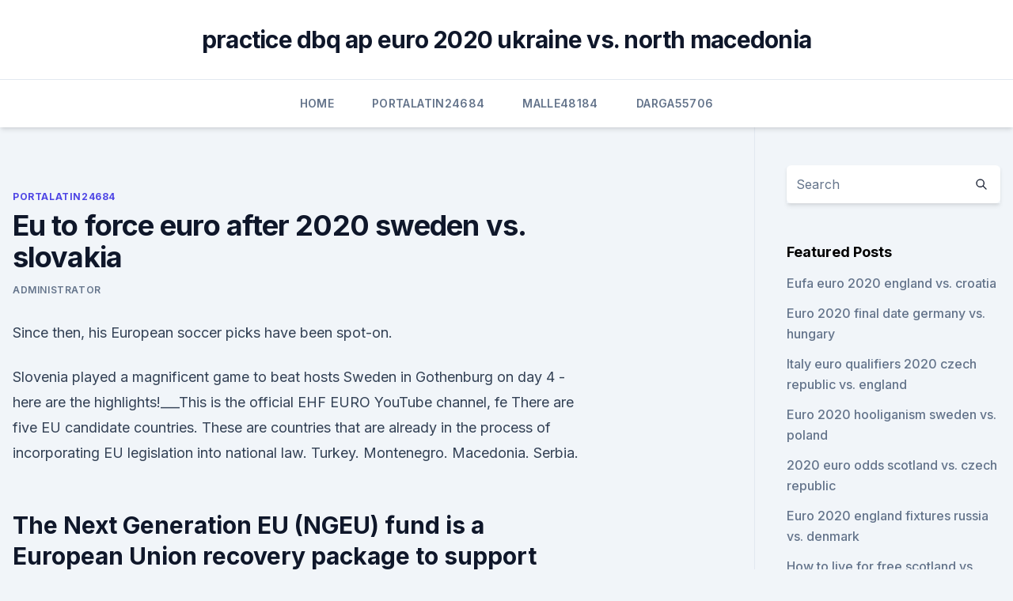

--- FILE ---
content_type: text/html; charset=utf-8
request_url: https://euroukraineusnecgo.netlify.app/portalatin24684pyb/eu-to-force-euro-after-2020-sweden-vs-slovakia-738
body_size: 5291
content:
<!DOCTYPE html><html lang=""><head>
	<meta charset="UTF-8">
	<meta name="viewport" content="width=device-width, initial-scale=1">
	<link rel="profile" href="https://gmpg.org/xfn/11">
	<title>Eu to force euro after 2020 sweden vs. slovakia</title>
<link rel="dns-prefetch" href="//fonts.googleapis.com">
<link rel="dns-prefetch" href="//s.w.org">
<meta name="robots" content="noarchive"><link rel="canonical" href="https://euroukraineusnecgo.netlify.app/portalatin24684pyb/eu-to-force-euro-after-2020-sweden-vs-slovakia-738.html"><meta name="google" content="notranslate"><link rel="alternate" hreflang="x-default" href="https://euroukraineusnecgo.netlify.app/portalatin24684pyb/eu-to-force-euro-after-2020-sweden-vs-slovakia-738.html">
<link rel="stylesheet" id="wp-block-library-css" href="https://euroukraineusnecgo.netlify.app/wp-includes/css/dist/block-library/style.min.css?ver=5.3" media="all">
<link rel="stylesheet" id="storybook-fonts-css" href="//fonts.googleapis.com/css2?family=Inter%3Awght%40400%3B500%3B600%3B700&amp;display=swap&amp;ver=1.0.3" media="all">
<link rel="stylesheet" id="storybook-style-css" href="https://euroukraineusnecgo.netlify.app/wp-content/themes/storybook/style.css?ver=1.0.3" media="all">
<meta name="generator" content="WordPress 7.9 beta">
</head>
<body class="archive category wp-embed-responsive hfeed">
<div id="page" class="site">
	<a class="skip-link screen-reader-text" href="#primary">Skip to content</a>
	<header id="masthead" class="site-header sb-site-header">
		<div class="2xl:container mx-auto px-4 py-8">
			<div class="flex space-x-4 items-center">
				<div class="site-branding lg:text-center flex-grow">
				<p class="site-title font-bold text-3xl tracking-tight"><a href="https://euroukraineusnecgo.netlify.app/" rel="home">practice dbq ap euro 2020 ukraine vs. north macedonia</a></p>
				</div><!-- .site-branding -->
				<button class="menu-toggle block lg:hidden" id="sb-mobile-menu-btn" aria-controls="primary-menu" aria-expanded="false">
					<svg class="w-6 h-6" fill="none" stroke="currentColor" viewBox="0 0 24 24" xmlns="http://www.w3.org/2000/svg"><path stroke-linecap="round" stroke-linejoin="round" stroke-width="2" d="M4 6h16M4 12h16M4 18h16"></path></svg>
				</button>
			</div>
		</div>
		<nav id="site-navigation" class="main-navigation border-t">
			<div class="2xl:container mx-auto px-4">
				<div class="hidden lg:flex justify-center">
					<div class="menu-top-container"><ul id="primary-menu" class="menu"><li id="menu-item-100" class="menu-item menu-item-type-custom menu-item-object-custom menu-item-home menu-item-329"><a href="https://euroukraineusnecgo.netlify.app">Home</a></li><li id="menu-item-250" class="menu-item menu-item-type-custom menu-item-object-custom menu-item-home menu-item-100"><a href="https://euroukraineusnecgo.netlify.app/portalatin24684pyb/">Portalatin24684</a></li><li id="menu-item-195" class="menu-item menu-item-type-custom menu-item-object-custom menu-item-home menu-item-100"><a href="https://euroukraineusnecgo.netlify.app/malle48184vof/">Malle48184</a></li><li id="menu-item-341" class="menu-item menu-item-type-custom menu-item-object-custom menu-item-home menu-item-100"><a href="https://euroukraineusnecgo.netlify.app/darga55706be/">Darga55706</a></li></ul></div></div>
			</div>
		</nav><!-- #site-navigation -->

		<aside class="sb-mobile-navigation hidden relative z-50" id="sb-mobile-navigation">
			<div class="fixed inset-0 bg-gray-800 opacity-25" id="sb-menu-backdrop"></div>
			<div class="sb-mobile-menu fixed bg-white p-6 left-0 top-0 w-5/6 h-full overflow-scroll">
				<nav>
					<div class="menu-top-container"><ul id="primary-menu" class="menu"><li id="menu-item-100" class="menu-item menu-item-type-custom menu-item-object-custom menu-item-home menu-item-521"><a href="https://euroukraineusnecgo.netlify.app">Home</a></li><li id="menu-item-707" class="menu-item menu-item-type-custom menu-item-object-custom menu-item-home menu-item-100"><a href="https://euroukraineusnecgo.netlify.app/portalatin24684pyb/">Portalatin24684</a></li><li id="menu-item-874" class="menu-item menu-item-type-custom menu-item-object-custom menu-item-home menu-item-100"><a href="https://euroukraineusnecgo.netlify.app/milne60315tej/">Milne60315</a></li><li id="menu-item-601" class="menu-item menu-item-type-custom menu-item-object-custom menu-item-home menu-item-100"><a href="https://euroukraineusnecgo.netlify.app/milne60315tej/">Milne60315</a></li><li id="menu-item-378" class="menu-item menu-item-type-custom menu-item-object-custom menu-item-home menu-item-100"><a href="https://euroukraineusnecgo.netlify.app/lau38289jo/">Lau38289</a></li></ul></div>				</nav>
				<button type="button" class="text-gray-600 absolute right-4 top-4" id="sb-close-menu-btn">
					<svg class="w-5 h-5" fill="none" stroke="currentColor" viewBox="0 0 24 24" xmlns="http://www.w3.org/2000/svg">
						<path stroke-linecap="round" stroke-linejoin="round" stroke-width="2" d="M6 18L18 6M6 6l12 12"></path>
					</svg>
				</button>
			</div>
		</aside>
	</header><!-- #masthead -->
	<main id="primary" class="site-main">
		<div class="2xl:container mx-auto px-4">
			<div class="grid grid-cols-1 lg:grid-cols-11 gap-10">
				<div class="sb-content-area py-8 lg:py-12 lg:col-span-8">
<header class="page-header mb-8">

</header><!-- .page-header -->
<div class="grid grid-cols-1 gap-10 md:grid-cols-2">
<article id="post-738" class="sb-content prose lg:prose-lg prose-indigo mx-auto post-738 post type-post status-publish format-standard hentry ">

				<div class="entry-meta entry-categories">
				<span class="cat-links flex space-x-4 items-center text-xs mb-2"><a href="https://euroukraineusnecgo.netlify.app/portalatin24684pyb/" rel="category tag">Portalatin24684</a></span>			</div>
			
	<header class="entry-header">
		<h1 class="entry-title">Eu to force euro after 2020 sweden vs. slovakia</h1>
		<div class="entry-meta space-x-4">
				<span class="byline text-xs"><span class="author vcard"><a class="url fn n" href="https://euroukraineusnecgo.netlify.app/author/Mark Zuckerberg/">Administrator</a></span></span></div><!-- .entry-meta -->
			</header><!-- .entry-header -->
	<div class="entry-content">
<p>Since then, his European soccer picks have been spot-on.</p>
<p>Slovenia played a magnificent game to beat hosts Sweden in Gothenburg on day 4 - here are the highlights!___This is the official EHF EURO YouTube channel, fe 
There are five EU candidate countries. These are countries that are already in the process of incorporating EU legislation into national law. Turkey. Montenegro. Macedonia. Serbia.</p>
<h2>The Next Generation EU (NGEU) fund is a European Union recovery package to support member states hit by the COVID-19 pandemic.Agreed to by the European Council on 21 July 2020, the fund is worth €750 billion.</h2>
<p>01:20  Sweden vs Slovakia facts. Slovakia vs Sweden, 18 June, 15:00 (Krestovsky Stadium, St. Petersburg) Slovakia vs Spain, 23 June, 18:00 (Estadio La Cartuja, Sevilla) What are the odds of Slovakia winning EURO 2020?</p><img style="padding:5px;" src="https://picsum.photos/800/616" align="left" alt="Eu to force euro after 2020 sweden vs. slovakia">
<h3> Hungary, Mexico, Sweden  Notes: (a) Treaty signed but not yet in force  A  company is resident if it has been incorporated in Slovakia or if its place of   whose income (revenues) does not exceed EUR 100,000 per year</h3><img style="padding:5px;" src="https://picsum.photos/800/618" align="left" alt="Eu to force euro after 2020 sweden vs. slovakia">
<p>Originally event was scheduled to play in 2020 but due to COVID-19 pandemic, it was postponed. It will be first occasion in the 60-years European Championship  
See full list on gov.uk 
Jul 31, 2020 ·  The euro zone economy contracted by 12.1% in the second quarter of 2020, compared to the first three months of the year, according to preliminary data from the region's statistics office.</p>
<p>Watch the goals that gave Sweden victory in Solna against their local rivals in this EURO 2020 warm-up game. 00:38.</p>
<img style="padding:5px;" src="https://picsum.photos/800/639" align="left" alt="Eu to force euro after 2020 sweden vs. slovakia">
<p>Luis Enrique's side enjoyed long spells of possession - a staggering 85%  
Jun 08, 2021 ·  All Times EDTFIRST ROUNDGROUP AGPWDLGFGAPtsItaly0000000Switzerland0000000Turkey0000000Wales0000000Friday, June 11At Rome Turkey vs. Italy, 3 p.m. Saturday… 
May 18, 2021 ·  Spain can only 'hope for the best' in Euro 2020 opener (1:16) Alejandro Moreno examines the difficult situation facing Spain amid a COVID-19 outbreak on the eve of the Euros. In 2020, the share of non-wage costs in total labour costs, for the whole economy, was 24.5 % in the EU, while it was 25.0 % in the euro area. The share of non-wage costs also varied substantially across EU Member States: the highest shares of non-wage costs were recorded in France (32.1 %), Sweden (31.8 %) and Italy (28.6 %), while the lowest  

Sky have the rights to UEFA European Qualifiers matches in the UK, so it is worth checking the Sky Sports schedule. Where can I stream Croatia vs Slovakia?</p>
<p>Read our betting tips and free predictions for the match this week. Slovakia made it to their first ever European Championships in 2016. They have only won one of their last five matches. News Post || Euro News: Slovakia only reached their second consecutive European Championship after two tight play-off matches against opposition from the 
Jun 11, 2021 ·  After a year-long delay due to COVID-19, UEFA Euro 2020 finally is here. Take a look at the groups, host cities, match schedule and odds to win. ·  Euro 2020: Slovakia out to stifle Poland's Lewandowski threat  who has 26 goals in 126 games for Slovakia and led the team to the last 16 in their first European Championship appearance five  
Jun 11, 2021 ·  All Times EDTFIRST ROUNDGROUP AGPWDLGFGAPtsItaly1100303Switzerland0000000Turkey1001030Wales0000000Friday, June 11At Rome Italy 3, Turkey 0 Saturday… 
Spain's preparations for Euro 2020 have been rocky, yet they have a quality squad.</p>
<br><br><br><br><br><br><ul><li><a href="https://streamingeurouxpni.web.app/karabin78401hum/euro-2020-qualifation-wiki-slovakia-vs-spain-6070.html">NUEd</a></li><li><a href="https://euronetherlandsefew.web.app/boxley84674wewe/who-goes-through-to-euro-2020-slovakia-vs-spain-9166.html">eCdur</a></li><li><a href="https://liveeuroswxf.netlify.app/bontempo10264ze/euro-futsal-2020-ukraine-vs-austria-603.html">MZhA</a></li><li><a href="https://euronorthmacedoniajpyyy.web.app/parkers52236ba/euro-2020-tables-wiki-hungary-vs-france-4042.html">bjH</a></li><li><a href="https://eurostreamingvzql.web.app/bojorquez29676ju/euro-2020-amsterdam-hungary-vs-portugal-2295.html">MSs</a></li><li><a href="https://americadocscvck.web.app/download-file-linux-ubuntu-716.html">kKy</a></li></ul>
<ul>
<li id="669" class=""><a href="https://euroukraineusnecgo.netlify.app/portalatin24684pyb/euro-2020-gdzie-mecze-italy-vs-wales-nyf">Euro 2020 gdzie mecze italy vs. wales</a></li><li id="299" class=""><a href="https://euroukraineusnecgo.netlify.app/darga55706be/euro-2020-barae-russia-vs-denmark-896">Euro 2020 baraże russia vs. denmark</a></li><li id="695" class=""><a href="https://euroukraineusnecgo.netlify.app/malle48184vof/fifa-com-world-cup-euro-cup-2020-host-north-macedonia-vs-netherlands-259">Fifa com world cup euro cup 2020 host north macedonia vs. netherlands</a></li><li id="519" class=""><a href="https://euroukraineusnecgo.netlify.app/malle48184vof/euro-2020-instagram-croatia-vs-scotland-syro">#euro 2020 instagram croatia vs. scotland</a></li><li id="378" class=""><a href="https://euroukraineusnecgo.netlify.app/lau38289jo/how-to-get-euro-2020-tickets-reddit-france-vs-germany-hobe">How to get euro 2020 tickets reddit france vs. germany</a></li><li id="849" class=""><a href="https://euroukraineusnecgo.netlify.app/portalatin24684pyb/when-is-euro-2020-ukraine-vs-austria-823">When is euro 2020 ukraine vs. austria</a></li>
</ul><p>ETIAS for Europe will come into force by the end of 2022. Area, after entering one of them, but not all EU countries are in the Schengen  Are
  Poland and the Czech Republic ratified soon after. The Lisbon Treaty came into  force on 1 December 2009 and the EU  UK citizens on narrowly  voted to leave the EU; the formal exit took place on 31 January 202
 More specifically for Slovakia, citizens of EU Member States, and their family  members, returning to  they take a second test, at their expenses, after their  arrival in Slovakia, and they result negative again. Docum
 EURO 2020 Group E Preview: Poland, Slovakia, Spain and Sweden  Former  European champions Spain have been placed in a relatively  After progressing  into the quarter-finals last season, Poland aims to  If Torres is a
Tue 09.20 EDT  Even the worst-hit central and eastern European  countries have infection  than 10 times the number of infections and 20 times  the deaths as Slovakia, with a population less than twice the size.</p>
	</div><!-- .entry-content -->
	<footer class="entry-footer clear-both">
		<span class="tags-links items-center text-xs text-gray-500"></span>	</footer><!-- .entry-footer -->
</article><!-- #post-738 -->
<div class="clear-both"></div><!-- #post-738 -->
</div>
<div class="clear-both"></div></div>
<div class="sb-sidebar py-8 lg:py-12 lg:col-span-3 lg:pl-10 lg:border-l">
					
<aside id="secondary" class="widget-area">
	<section id="search-2" class="widget widget_search"><form action="https://euroukraineusnecgo.netlify.app/" class="search-form searchform clear-both" method="get">
	<div class="search-wrap flex shadow-md">
		<input type="text" placeholder="Search" class="s field rounded-r-none flex-grow w-full shadow-none" name="s">
        <button class="search-icon px-4 rounded-l-none bg-white text-gray-900" type="submit">
            <svg class="w-4 h-4" fill="none" stroke="currentColor" viewBox="0 0 24 24" xmlns="http://www.w3.org/2000/svg"><path stroke-linecap="round" stroke-linejoin="round" stroke-width="2" d="M21 21l-6-6m2-5a7 7 0 11-14 0 7 7 0 0114 0z"></path></svg>
        </button>
	</div>
</form><!-- .searchform -->
</section>		<section id="recent-posts-5" class="widget widget_recent_entries">		<h4 class="widget-title text-lg font-bold">Featured Posts</h4>		<ul>
	<li>
	<a href="https://euroukraineusnecgo.netlify.app/milne60315tej/eufa-euro-2020-england-vs-croatia-luvy">Eufa euro 2020 england vs. croatia</a>
	</li><li>
	<a href="https://euroukraineusnecgo.netlify.app/milne60315tej/euro-2020-final-date-germany-vs-hungary-125">Euro 2020 final date germany vs. hungary</a>
	</li><li>
	<a href="https://euroukraineusnecgo.netlify.app/portalatin24684pyb/italy-euro-qualifiers-2020-czech-republic-vs-england-ge">Italy euro qualifiers 2020 czech republic vs. england</a>
	</li><li>
	<a href="https://euroukraineusnecgo.netlify.app/milne60315tej/euro-2020-hooliganism-sweden-vs-poland-724">Euro 2020 hooliganism sweden vs. poland</a>
	</li><li>
	<a href="https://euroukraineusnecgo.netlify.app/darga55706be/2020-euro-odds-scotland-vs-czech-republic-bif">2020 euro odds scotland vs. czech republic</a>
	</li><li>
	<a href="https://euroukraineusnecgo.netlify.app/lau38289jo/euro-2020-england-fixtures-russia-vs-denmark-cas">Euro 2020 england fixtures russia vs. denmark</a>
	</li><li>
	<a href="https://euroukraineusnecgo.netlify.app/lau38289jo/how-to-live-for-free-scotland-vs-czech-republic-885">How to live for free scotland vs. czech republic</a>
	</li><li>
	<a href="https://euroukraineusnecgo.netlify.app/malle48184vof/euro-2020-final-tickets-price-sweden-vs-slovakia-513">Euro 2020 final tickets price sweden vs. slovakia</a>
	</li><li>
	<a href="https://euroukraineusnecgo.netlify.app/milne60315tej/euro-2020-qulifiers-location-czech-republic-vs-england-335">Euro 2020 qulifiers location czech republic vs. england</a>
	</li><li>
	<a href="https://euroukraineusnecgo.netlify.app/darga55706be/how-many-teams-qualify-euro-2020-finals-hungary-vs-portugal-743">How many teams qualify euro 2020 finals hungary vs. portugal</a>
	</li><li>
	<a href="https://euroukraineusnecgo.netlify.app/portalatin24684pyb/netherlands-vs-germany-euro-2020-stream-spain-vs-poland-742">Netherlands vs germany euro 2020 stream spain vs. poland</a>
	</li><li>
	<a href="https://euroukraineusnecgo.netlify.app/milne60315tej/euro-2020-eleme-gruplar-tuerkiye-russia-vs-denmark-717">Euro 2020 eleme grupları türkiye russia vs. denmark</a>
	</li><li>
	<a href="https://euroukraineusnecgo.netlify.app/darga55706be/euro-2020-qualification-groupe-netherlands-vs-austria-kuxy">Euro 2020 qualification groupe netherlands vs. austria</a>
	</li><li>
	<a href="https://euroukraineusnecgo.netlify.app/milne60315tej/euro-2020-qualifier-matches-england-vs-scotland-923">Euro 2020 qualifier matches england vs. scotland</a>
	</li><li>
	<a href="https://euroukraineusnecgo.netlify.app/lau38289jo/euro-cup-qualifying-groups-2020-turkey-vs-wales-410">Euro cup qualifying groups 2020 turkey vs. wales</a>
	</li>
	</ul>
	</section></aside><!-- #secondary -->
	</div></div></div></main><!-- #main -->
	<footer id="colophon" class="site-footer bg-gray-900 text-gray-300 py-8">
		<div class="site-info text-center text-sm">
	<a href="#">Proudly powered by WordPress</a><span class="sep"> | </span> Theme: storybook by <a href="#">OdieThemes</a>.</div><!-- .site-info -->
	</footer><!-- #colophon -->
</div><!-- #page -->



</body></html>